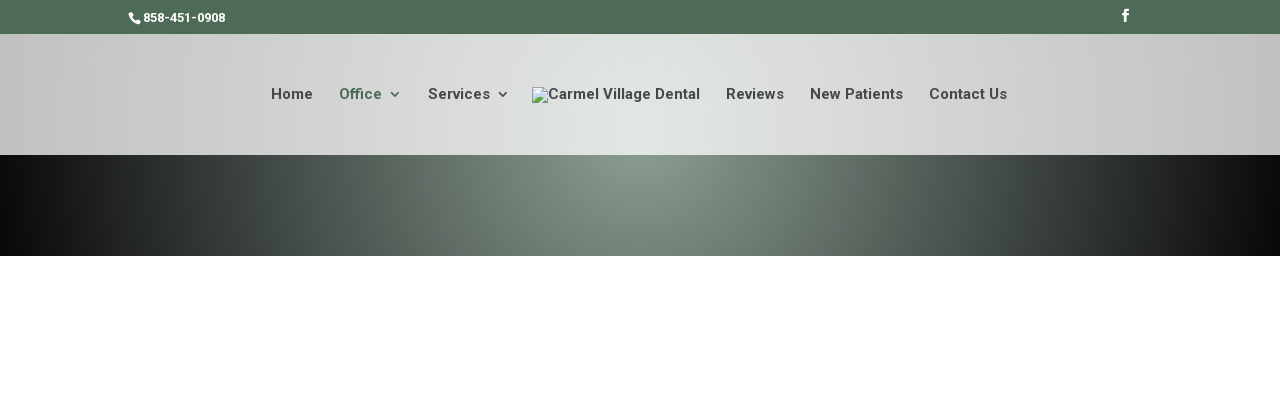

--- FILE ---
content_type: text/html; charset=utf-8
request_url: https://www.google.com/recaptcha/api2/anchor?ar=1&k=6LeGAyQgAAAAAFPjth4Qtm2_g2cbHnvnx6_8k0Uy&co=aHR0cHM6Ly93d3cuY2FybWVsdmlsbGFnZWRlbnRhbC5jb206NDQz&hl=en&v=9TiwnJFHeuIw_s0wSd3fiKfN&size=invisible&anchor-ms=20000&execute-ms=30000&cb=6w5k4ib70n4f
body_size: 48085
content:
<!DOCTYPE HTML><html dir="ltr" lang="en"><head><meta http-equiv="Content-Type" content="text/html; charset=UTF-8">
<meta http-equiv="X-UA-Compatible" content="IE=edge">
<title>reCAPTCHA</title>
<style type="text/css">
/* cyrillic-ext */
@font-face {
  font-family: 'Roboto';
  font-style: normal;
  font-weight: 400;
  font-stretch: 100%;
  src: url(//fonts.gstatic.com/s/roboto/v48/KFO7CnqEu92Fr1ME7kSn66aGLdTylUAMa3GUBHMdazTgWw.woff2) format('woff2');
  unicode-range: U+0460-052F, U+1C80-1C8A, U+20B4, U+2DE0-2DFF, U+A640-A69F, U+FE2E-FE2F;
}
/* cyrillic */
@font-face {
  font-family: 'Roboto';
  font-style: normal;
  font-weight: 400;
  font-stretch: 100%;
  src: url(//fonts.gstatic.com/s/roboto/v48/KFO7CnqEu92Fr1ME7kSn66aGLdTylUAMa3iUBHMdazTgWw.woff2) format('woff2');
  unicode-range: U+0301, U+0400-045F, U+0490-0491, U+04B0-04B1, U+2116;
}
/* greek-ext */
@font-face {
  font-family: 'Roboto';
  font-style: normal;
  font-weight: 400;
  font-stretch: 100%;
  src: url(//fonts.gstatic.com/s/roboto/v48/KFO7CnqEu92Fr1ME7kSn66aGLdTylUAMa3CUBHMdazTgWw.woff2) format('woff2');
  unicode-range: U+1F00-1FFF;
}
/* greek */
@font-face {
  font-family: 'Roboto';
  font-style: normal;
  font-weight: 400;
  font-stretch: 100%;
  src: url(//fonts.gstatic.com/s/roboto/v48/KFO7CnqEu92Fr1ME7kSn66aGLdTylUAMa3-UBHMdazTgWw.woff2) format('woff2');
  unicode-range: U+0370-0377, U+037A-037F, U+0384-038A, U+038C, U+038E-03A1, U+03A3-03FF;
}
/* math */
@font-face {
  font-family: 'Roboto';
  font-style: normal;
  font-weight: 400;
  font-stretch: 100%;
  src: url(//fonts.gstatic.com/s/roboto/v48/KFO7CnqEu92Fr1ME7kSn66aGLdTylUAMawCUBHMdazTgWw.woff2) format('woff2');
  unicode-range: U+0302-0303, U+0305, U+0307-0308, U+0310, U+0312, U+0315, U+031A, U+0326-0327, U+032C, U+032F-0330, U+0332-0333, U+0338, U+033A, U+0346, U+034D, U+0391-03A1, U+03A3-03A9, U+03B1-03C9, U+03D1, U+03D5-03D6, U+03F0-03F1, U+03F4-03F5, U+2016-2017, U+2034-2038, U+203C, U+2040, U+2043, U+2047, U+2050, U+2057, U+205F, U+2070-2071, U+2074-208E, U+2090-209C, U+20D0-20DC, U+20E1, U+20E5-20EF, U+2100-2112, U+2114-2115, U+2117-2121, U+2123-214F, U+2190, U+2192, U+2194-21AE, U+21B0-21E5, U+21F1-21F2, U+21F4-2211, U+2213-2214, U+2216-22FF, U+2308-230B, U+2310, U+2319, U+231C-2321, U+2336-237A, U+237C, U+2395, U+239B-23B7, U+23D0, U+23DC-23E1, U+2474-2475, U+25AF, U+25B3, U+25B7, U+25BD, U+25C1, U+25CA, U+25CC, U+25FB, U+266D-266F, U+27C0-27FF, U+2900-2AFF, U+2B0E-2B11, U+2B30-2B4C, U+2BFE, U+3030, U+FF5B, U+FF5D, U+1D400-1D7FF, U+1EE00-1EEFF;
}
/* symbols */
@font-face {
  font-family: 'Roboto';
  font-style: normal;
  font-weight: 400;
  font-stretch: 100%;
  src: url(//fonts.gstatic.com/s/roboto/v48/KFO7CnqEu92Fr1ME7kSn66aGLdTylUAMaxKUBHMdazTgWw.woff2) format('woff2');
  unicode-range: U+0001-000C, U+000E-001F, U+007F-009F, U+20DD-20E0, U+20E2-20E4, U+2150-218F, U+2190, U+2192, U+2194-2199, U+21AF, U+21E6-21F0, U+21F3, U+2218-2219, U+2299, U+22C4-22C6, U+2300-243F, U+2440-244A, U+2460-24FF, U+25A0-27BF, U+2800-28FF, U+2921-2922, U+2981, U+29BF, U+29EB, U+2B00-2BFF, U+4DC0-4DFF, U+FFF9-FFFB, U+10140-1018E, U+10190-1019C, U+101A0, U+101D0-101FD, U+102E0-102FB, U+10E60-10E7E, U+1D2C0-1D2D3, U+1D2E0-1D37F, U+1F000-1F0FF, U+1F100-1F1AD, U+1F1E6-1F1FF, U+1F30D-1F30F, U+1F315, U+1F31C, U+1F31E, U+1F320-1F32C, U+1F336, U+1F378, U+1F37D, U+1F382, U+1F393-1F39F, U+1F3A7-1F3A8, U+1F3AC-1F3AF, U+1F3C2, U+1F3C4-1F3C6, U+1F3CA-1F3CE, U+1F3D4-1F3E0, U+1F3ED, U+1F3F1-1F3F3, U+1F3F5-1F3F7, U+1F408, U+1F415, U+1F41F, U+1F426, U+1F43F, U+1F441-1F442, U+1F444, U+1F446-1F449, U+1F44C-1F44E, U+1F453, U+1F46A, U+1F47D, U+1F4A3, U+1F4B0, U+1F4B3, U+1F4B9, U+1F4BB, U+1F4BF, U+1F4C8-1F4CB, U+1F4D6, U+1F4DA, U+1F4DF, U+1F4E3-1F4E6, U+1F4EA-1F4ED, U+1F4F7, U+1F4F9-1F4FB, U+1F4FD-1F4FE, U+1F503, U+1F507-1F50B, U+1F50D, U+1F512-1F513, U+1F53E-1F54A, U+1F54F-1F5FA, U+1F610, U+1F650-1F67F, U+1F687, U+1F68D, U+1F691, U+1F694, U+1F698, U+1F6AD, U+1F6B2, U+1F6B9-1F6BA, U+1F6BC, U+1F6C6-1F6CF, U+1F6D3-1F6D7, U+1F6E0-1F6EA, U+1F6F0-1F6F3, U+1F6F7-1F6FC, U+1F700-1F7FF, U+1F800-1F80B, U+1F810-1F847, U+1F850-1F859, U+1F860-1F887, U+1F890-1F8AD, U+1F8B0-1F8BB, U+1F8C0-1F8C1, U+1F900-1F90B, U+1F93B, U+1F946, U+1F984, U+1F996, U+1F9E9, U+1FA00-1FA6F, U+1FA70-1FA7C, U+1FA80-1FA89, U+1FA8F-1FAC6, U+1FACE-1FADC, U+1FADF-1FAE9, U+1FAF0-1FAF8, U+1FB00-1FBFF;
}
/* vietnamese */
@font-face {
  font-family: 'Roboto';
  font-style: normal;
  font-weight: 400;
  font-stretch: 100%;
  src: url(//fonts.gstatic.com/s/roboto/v48/KFO7CnqEu92Fr1ME7kSn66aGLdTylUAMa3OUBHMdazTgWw.woff2) format('woff2');
  unicode-range: U+0102-0103, U+0110-0111, U+0128-0129, U+0168-0169, U+01A0-01A1, U+01AF-01B0, U+0300-0301, U+0303-0304, U+0308-0309, U+0323, U+0329, U+1EA0-1EF9, U+20AB;
}
/* latin-ext */
@font-face {
  font-family: 'Roboto';
  font-style: normal;
  font-weight: 400;
  font-stretch: 100%;
  src: url(//fonts.gstatic.com/s/roboto/v48/KFO7CnqEu92Fr1ME7kSn66aGLdTylUAMa3KUBHMdazTgWw.woff2) format('woff2');
  unicode-range: U+0100-02BA, U+02BD-02C5, U+02C7-02CC, U+02CE-02D7, U+02DD-02FF, U+0304, U+0308, U+0329, U+1D00-1DBF, U+1E00-1E9F, U+1EF2-1EFF, U+2020, U+20A0-20AB, U+20AD-20C0, U+2113, U+2C60-2C7F, U+A720-A7FF;
}
/* latin */
@font-face {
  font-family: 'Roboto';
  font-style: normal;
  font-weight: 400;
  font-stretch: 100%;
  src: url(//fonts.gstatic.com/s/roboto/v48/KFO7CnqEu92Fr1ME7kSn66aGLdTylUAMa3yUBHMdazQ.woff2) format('woff2');
  unicode-range: U+0000-00FF, U+0131, U+0152-0153, U+02BB-02BC, U+02C6, U+02DA, U+02DC, U+0304, U+0308, U+0329, U+2000-206F, U+20AC, U+2122, U+2191, U+2193, U+2212, U+2215, U+FEFF, U+FFFD;
}
/* cyrillic-ext */
@font-face {
  font-family: 'Roboto';
  font-style: normal;
  font-weight: 500;
  font-stretch: 100%;
  src: url(//fonts.gstatic.com/s/roboto/v48/KFO7CnqEu92Fr1ME7kSn66aGLdTylUAMa3GUBHMdazTgWw.woff2) format('woff2');
  unicode-range: U+0460-052F, U+1C80-1C8A, U+20B4, U+2DE0-2DFF, U+A640-A69F, U+FE2E-FE2F;
}
/* cyrillic */
@font-face {
  font-family: 'Roboto';
  font-style: normal;
  font-weight: 500;
  font-stretch: 100%;
  src: url(//fonts.gstatic.com/s/roboto/v48/KFO7CnqEu92Fr1ME7kSn66aGLdTylUAMa3iUBHMdazTgWw.woff2) format('woff2');
  unicode-range: U+0301, U+0400-045F, U+0490-0491, U+04B0-04B1, U+2116;
}
/* greek-ext */
@font-face {
  font-family: 'Roboto';
  font-style: normal;
  font-weight: 500;
  font-stretch: 100%;
  src: url(//fonts.gstatic.com/s/roboto/v48/KFO7CnqEu92Fr1ME7kSn66aGLdTylUAMa3CUBHMdazTgWw.woff2) format('woff2');
  unicode-range: U+1F00-1FFF;
}
/* greek */
@font-face {
  font-family: 'Roboto';
  font-style: normal;
  font-weight: 500;
  font-stretch: 100%;
  src: url(//fonts.gstatic.com/s/roboto/v48/KFO7CnqEu92Fr1ME7kSn66aGLdTylUAMa3-UBHMdazTgWw.woff2) format('woff2');
  unicode-range: U+0370-0377, U+037A-037F, U+0384-038A, U+038C, U+038E-03A1, U+03A3-03FF;
}
/* math */
@font-face {
  font-family: 'Roboto';
  font-style: normal;
  font-weight: 500;
  font-stretch: 100%;
  src: url(//fonts.gstatic.com/s/roboto/v48/KFO7CnqEu92Fr1ME7kSn66aGLdTylUAMawCUBHMdazTgWw.woff2) format('woff2');
  unicode-range: U+0302-0303, U+0305, U+0307-0308, U+0310, U+0312, U+0315, U+031A, U+0326-0327, U+032C, U+032F-0330, U+0332-0333, U+0338, U+033A, U+0346, U+034D, U+0391-03A1, U+03A3-03A9, U+03B1-03C9, U+03D1, U+03D5-03D6, U+03F0-03F1, U+03F4-03F5, U+2016-2017, U+2034-2038, U+203C, U+2040, U+2043, U+2047, U+2050, U+2057, U+205F, U+2070-2071, U+2074-208E, U+2090-209C, U+20D0-20DC, U+20E1, U+20E5-20EF, U+2100-2112, U+2114-2115, U+2117-2121, U+2123-214F, U+2190, U+2192, U+2194-21AE, U+21B0-21E5, U+21F1-21F2, U+21F4-2211, U+2213-2214, U+2216-22FF, U+2308-230B, U+2310, U+2319, U+231C-2321, U+2336-237A, U+237C, U+2395, U+239B-23B7, U+23D0, U+23DC-23E1, U+2474-2475, U+25AF, U+25B3, U+25B7, U+25BD, U+25C1, U+25CA, U+25CC, U+25FB, U+266D-266F, U+27C0-27FF, U+2900-2AFF, U+2B0E-2B11, U+2B30-2B4C, U+2BFE, U+3030, U+FF5B, U+FF5D, U+1D400-1D7FF, U+1EE00-1EEFF;
}
/* symbols */
@font-face {
  font-family: 'Roboto';
  font-style: normal;
  font-weight: 500;
  font-stretch: 100%;
  src: url(//fonts.gstatic.com/s/roboto/v48/KFO7CnqEu92Fr1ME7kSn66aGLdTylUAMaxKUBHMdazTgWw.woff2) format('woff2');
  unicode-range: U+0001-000C, U+000E-001F, U+007F-009F, U+20DD-20E0, U+20E2-20E4, U+2150-218F, U+2190, U+2192, U+2194-2199, U+21AF, U+21E6-21F0, U+21F3, U+2218-2219, U+2299, U+22C4-22C6, U+2300-243F, U+2440-244A, U+2460-24FF, U+25A0-27BF, U+2800-28FF, U+2921-2922, U+2981, U+29BF, U+29EB, U+2B00-2BFF, U+4DC0-4DFF, U+FFF9-FFFB, U+10140-1018E, U+10190-1019C, U+101A0, U+101D0-101FD, U+102E0-102FB, U+10E60-10E7E, U+1D2C0-1D2D3, U+1D2E0-1D37F, U+1F000-1F0FF, U+1F100-1F1AD, U+1F1E6-1F1FF, U+1F30D-1F30F, U+1F315, U+1F31C, U+1F31E, U+1F320-1F32C, U+1F336, U+1F378, U+1F37D, U+1F382, U+1F393-1F39F, U+1F3A7-1F3A8, U+1F3AC-1F3AF, U+1F3C2, U+1F3C4-1F3C6, U+1F3CA-1F3CE, U+1F3D4-1F3E0, U+1F3ED, U+1F3F1-1F3F3, U+1F3F5-1F3F7, U+1F408, U+1F415, U+1F41F, U+1F426, U+1F43F, U+1F441-1F442, U+1F444, U+1F446-1F449, U+1F44C-1F44E, U+1F453, U+1F46A, U+1F47D, U+1F4A3, U+1F4B0, U+1F4B3, U+1F4B9, U+1F4BB, U+1F4BF, U+1F4C8-1F4CB, U+1F4D6, U+1F4DA, U+1F4DF, U+1F4E3-1F4E6, U+1F4EA-1F4ED, U+1F4F7, U+1F4F9-1F4FB, U+1F4FD-1F4FE, U+1F503, U+1F507-1F50B, U+1F50D, U+1F512-1F513, U+1F53E-1F54A, U+1F54F-1F5FA, U+1F610, U+1F650-1F67F, U+1F687, U+1F68D, U+1F691, U+1F694, U+1F698, U+1F6AD, U+1F6B2, U+1F6B9-1F6BA, U+1F6BC, U+1F6C6-1F6CF, U+1F6D3-1F6D7, U+1F6E0-1F6EA, U+1F6F0-1F6F3, U+1F6F7-1F6FC, U+1F700-1F7FF, U+1F800-1F80B, U+1F810-1F847, U+1F850-1F859, U+1F860-1F887, U+1F890-1F8AD, U+1F8B0-1F8BB, U+1F8C0-1F8C1, U+1F900-1F90B, U+1F93B, U+1F946, U+1F984, U+1F996, U+1F9E9, U+1FA00-1FA6F, U+1FA70-1FA7C, U+1FA80-1FA89, U+1FA8F-1FAC6, U+1FACE-1FADC, U+1FADF-1FAE9, U+1FAF0-1FAF8, U+1FB00-1FBFF;
}
/* vietnamese */
@font-face {
  font-family: 'Roboto';
  font-style: normal;
  font-weight: 500;
  font-stretch: 100%;
  src: url(//fonts.gstatic.com/s/roboto/v48/KFO7CnqEu92Fr1ME7kSn66aGLdTylUAMa3OUBHMdazTgWw.woff2) format('woff2');
  unicode-range: U+0102-0103, U+0110-0111, U+0128-0129, U+0168-0169, U+01A0-01A1, U+01AF-01B0, U+0300-0301, U+0303-0304, U+0308-0309, U+0323, U+0329, U+1EA0-1EF9, U+20AB;
}
/* latin-ext */
@font-face {
  font-family: 'Roboto';
  font-style: normal;
  font-weight: 500;
  font-stretch: 100%;
  src: url(//fonts.gstatic.com/s/roboto/v48/KFO7CnqEu92Fr1ME7kSn66aGLdTylUAMa3KUBHMdazTgWw.woff2) format('woff2');
  unicode-range: U+0100-02BA, U+02BD-02C5, U+02C7-02CC, U+02CE-02D7, U+02DD-02FF, U+0304, U+0308, U+0329, U+1D00-1DBF, U+1E00-1E9F, U+1EF2-1EFF, U+2020, U+20A0-20AB, U+20AD-20C0, U+2113, U+2C60-2C7F, U+A720-A7FF;
}
/* latin */
@font-face {
  font-family: 'Roboto';
  font-style: normal;
  font-weight: 500;
  font-stretch: 100%;
  src: url(//fonts.gstatic.com/s/roboto/v48/KFO7CnqEu92Fr1ME7kSn66aGLdTylUAMa3yUBHMdazQ.woff2) format('woff2');
  unicode-range: U+0000-00FF, U+0131, U+0152-0153, U+02BB-02BC, U+02C6, U+02DA, U+02DC, U+0304, U+0308, U+0329, U+2000-206F, U+20AC, U+2122, U+2191, U+2193, U+2212, U+2215, U+FEFF, U+FFFD;
}
/* cyrillic-ext */
@font-face {
  font-family: 'Roboto';
  font-style: normal;
  font-weight: 900;
  font-stretch: 100%;
  src: url(//fonts.gstatic.com/s/roboto/v48/KFO7CnqEu92Fr1ME7kSn66aGLdTylUAMa3GUBHMdazTgWw.woff2) format('woff2');
  unicode-range: U+0460-052F, U+1C80-1C8A, U+20B4, U+2DE0-2DFF, U+A640-A69F, U+FE2E-FE2F;
}
/* cyrillic */
@font-face {
  font-family: 'Roboto';
  font-style: normal;
  font-weight: 900;
  font-stretch: 100%;
  src: url(//fonts.gstatic.com/s/roboto/v48/KFO7CnqEu92Fr1ME7kSn66aGLdTylUAMa3iUBHMdazTgWw.woff2) format('woff2');
  unicode-range: U+0301, U+0400-045F, U+0490-0491, U+04B0-04B1, U+2116;
}
/* greek-ext */
@font-face {
  font-family: 'Roboto';
  font-style: normal;
  font-weight: 900;
  font-stretch: 100%;
  src: url(//fonts.gstatic.com/s/roboto/v48/KFO7CnqEu92Fr1ME7kSn66aGLdTylUAMa3CUBHMdazTgWw.woff2) format('woff2');
  unicode-range: U+1F00-1FFF;
}
/* greek */
@font-face {
  font-family: 'Roboto';
  font-style: normal;
  font-weight: 900;
  font-stretch: 100%;
  src: url(//fonts.gstatic.com/s/roboto/v48/KFO7CnqEu92Fr1ME7kSn66aGLdTylUAMa3-UBHMdazTgWw.woff2) format('woff2');
  unicode-range: U+0370-0377, U+037A-037F, U+0384-038A, U+038C, U+038E-03A1, U+03A3-03FF;
}
/* math */
@font-face {
  font-family: 'Roboto';
  font-style: normal;
  font-weight: 900;
  font-stretch: 100%;
  src: url(//fonts.gstatic.com/s/roboto/v48/KFO7CnqEu92Fr1ME7kSn66aGLdTylUAMawCUBHMdazTgWw.woff2) format('woff2');
  unicode-range: U+0302-0303, U+0305, U+0307-0308, U+0310, U+0312, U+0315, U+031A, U+0326-0327, U+032C, U+032F-0330, U+0332-0333, U+0338, U+033A, U+0346, U+034D, U+0391-03A1, U+03A3-03A9, U+03B1-03C9, U+03D1, U+03D5-03D6, U+03F0-03F1, U+03F4-03F5, U+2016-2017, U+2034-2038, U+203C, U+2040, U+2043, U+2047, U+2050, U+2057, U+205F, U+2070-2071, U+2074-208E, U+2090-209C, U+20D0-20DC, U+20E1, U+20E5-20EF, U+2100-2112, U+2114-2115, U+2117-2121, U+2123-214F, U+2190, U+2192, U+2194-21AE, U+21B0-21E5, U+21F1-21F2, U+21F4-2211, U+2213-2214, U+2216-22FF, U+2308-230B, U+2310, U+2319, U+231C-2321, U+2336-237A, U+237C, U+2395, U+239B-23B7, U+23D0, U+23DC-23E1, U+2474-2475, U+25AF, U+25B3, U+25B7, U+25BD, U+25C1, U+25CA, U+25CC, U+25FB, U+266D-266F, U+27C0-27FF, U+2900-2AFF, U+2B0E-2B11, U+2B30-2B4C, U+2BFE, U+3030, U+FF5B, U+FF5D, U+1D400-1D7FF, U+1EE00-1EEFF;
}
/* symbols */
@font-face {
  font-family: 'Roboto';
  font-style: normal;
  font-weight: 900;
  font-stretch: 100%;
  src: url(//fonts.gstatic.com/s/roboto/v48/KFO7CnqEu92Fr1ME7kSn66aGLdTylUAMaxKUBHMdazTgWw.woff2) format('woff2');
  unicode-range: U+0001-000C, U+000E-001F, U+007F-009F, U+20DD-20E0, U+20E2-20E4, U+2150-218F, U+2190, U+2192, U+2194-2199, U+21AF, U+21E6-21F0, U+21F3, U+2218-2219, U+2299, U+22C4-22C6, U+2300-243F, U+2440-244A, U+2460-24FF, U+25A0-27BF, U+2800-28FF, U+2921-2922, U+2981, U+29BF, U+29EB, U+2B00-2BFF, U+4DC0-4DFF, U+FFF9-FFFB, U+10140-1018E, U+10190-1019C, U+101A0, U+101D0-101FD, U+102E0-102FB, U+10E60-10E7E, U+1D2C0-1D2D3, U+1D2E0-1D37F, U+1F000-1F0FF, U+1F100-1F1AD, U+1F1E6-1F1FF, U+1F30D-1F30F, U+1F315, U+1F31C, U+1F31E, U+1F320-1F32C, U+1F336, U+1F378, U+1F37D, U+1F382, U+1F393-1F39F, U+1F3A7-1F3A8, U+1F3AC-1F3AF, U+1F3C2, U+1F3C4-1F3C6, U+1F3CA-1F3CE, U+1F3D4-1F3E0, U+1F3ED, U+1F3F1-1F3F3, U+1F3F5-1F3F7, U+1F408, U+1F415, U+1F41F, U+1F426, U+1F43F, U+1F441-1F442, U+1F444, U+1F446-1F449, U+1F44C-1F44E, U+1F453, U+1F46A, U+1F47D, U+1F4A3, U+1F4B0, U+1F4B3, U+1F4B9, U+1F4BB, U+1F4BF, U+1F4C8-1F4CB, U+1F4D6, U+1F4DA, U+1F4DF, U+1F4E3-1F4E6, U+1F4EA-1F4ED, U+1F4F7, U+1F4F9-1F4FB, U+1F4FD-1F4FE, U+1F503, U+1F507-1F50B, U+1F50D, U+1F512-1F513, U+1F53E-1F54A, U+1F54F-1F5FA, U+1F610, U+1F650-1F67F, U+1F687, U+1F68D, U+1F691, U+1F694, U+1F698, U+1F6AD, U+1F6B2, U+1F6B9-1F6BA, U+1F6BC, U+1F6C6-1F6CF, U+1F6D3-1F6D7, U+1F6E0-1F6EA, U+1F6F0-1F6F3, U+1F6F7-1F6FC, U+1F700-1F7FF, U+1F800-1F80B, U+1F810-1F847, U+1F850-1F859, U+1F860-1F887, U+1F890-1F8AD, U+1F8B0-1F8BB, U+1F8C0-1F8C1, U+1F900-1F90B, U+1F93B, U+1F946, U+1F984, U+1F996, U+1F9E9, U+1FA00-1FA6F, U+1FA70-1FA7C, U+1FA80-1FA89, U+1FA8F-1FAC6, U+1FACE-1FADC, U+1FADF-1FAE9, U+1FAF0-1FAF8, U+1FB00-1FBFF;
}
/* vietnamese */
@font-face {
  font-family: 'Roboto';
  font-style: normal;
  font-weight: 900;
  font-stretch: 100%;
  src: url(//fonts.gstatic.com/s/roboto/v48/KFO7CnqEu92Fr1ME7kSn66aGLdTylUAMa3OUBHMdazTgWw.woff2) format('woff2');
  unicode-range: U+0102-0103, U+0110-0111, U+0128-0129, U+0168-0169, U+01A0-01A1, U+01AF-01B0, U+0300-0301, U+0303-0304, U+0308-0309, U+0323, U+0329, U+1EA0-1EF9, U+20AB;
}
/* latin-ext */
@font-face {
  font-family: 'Roboto';
  font-style: normal;
  font-weight: 900;
  font-stretch: 100%;
  src: url(//fonts.gstatic.com/s/roboto/v48/KFO7CnqEu92Fr1ME7kSn66aGLdTylUAMa3KUBHMdazTgWw.woff2) format('woff2');
  unicode-range: U+0100-02BA, U+02BD-02C5, U+02C7-02CC, U+02CE-02D7, U+02DD-02FF, U+0304, U+0308, U+0329, U+1D00-1DBF, U+1E00-1E9F, U+1EF2-1EFF, U+2020, U+20A0-20AB, U+20AD-20C0, U+2113, U+2C60-2C7F, U+A720-A7FF;
}
/* latin */
@font-face {
  font-family: 'Roboto';
  font-style: normal;
  font-weight: 900;
  font-stretch: 100%;
  src: url(//fonts.gstatic.com/s/roboto/v48/KFO7CnqEu92Fr1ME7kSn66aGLdTylUAMa3yUBHMdazQ.woff2) format('woff2');
  unicode-range: U+0000-00FF, U+0131, U+0152-0153, U+02BB-02BC, U+02C6, U+02DA, U+02DC, U+0304, U+0308, U+0329, U+2000-206F, U+20AC, U+2122, U+2191, U+2193, U+2212, U+2215, U+FEFF, U+FFFD;
}

</style>
<link rel="stylesheet" type="text/css" href="https://www.gstatic.com/recaptcha/releases/9TiwnJFHeuIw_s0wSd3fiKfN/styles__ltr.css">
<script nonce="zGnjkJexIaUNBLdqC239xg" type="text/javascript">window['__recaptcha_api'] = 'https://www.google.com/recaptcha/api2/';</script>
<script type="text/javascript" src="https://www.gstatic.com/recaptcha/releases/9TiwnJFHeuIw_s0wSd3fiKfN/recaptcha__en.js" nonce="zGnjkJexIaUNBLdqC239xg">
      
    </script></head>
<body><div id="rc-anchor-alert" class="rc-anchor-alert"></div>
<input type="hidden" id="recaptcha-token" value="[base64]">
<script type="text/javascript" nonce="zGnjkJexIaUNBLdqC239xg">
      recaptcha.anchor.Main.init("[\x22ainput\x22,[\x22bgdata\x22,\x22\x22,\[base64]/[base64]/[base64]/[base64]/[base64]/[base64]/[base64]/[base64]/[base64]/[base64]\\u003d\x22,\[base64]\\u003d\x22,\x22K8ONZiwwWwXDk8KMwpPCgn/CsMOtw4ZREcKAPMKswrEHw63DisKMRsKXw6sqw6cGw5hlSGTDrgdEwo4Aw7Ybwq/DusOeL8O8wpHDqiQ9w6AEQsOiTHHCoQ1Gw6oZOEtOw4XCtFN2dMK5ZsOfR8K3AcK0UF7Cpi/DgsOeE8K5JBXCoX3Dm8KpG8Oyw4NKUcKOecKNw5fCncOuwo4fbsOOwrnDrRDCtsO7wqnDmsOCJEQQIxzDm33DsTYDAcKwBgPDiMKFw68fDD0dwpfCmcKEZTrCslZDw6XCsDhYesKOX8OYw4BqwphJQDUuwpfCrhLChMKFCFEKYBU9Gn/CpMOEbybDlQ/Ch1syZMOKw4vCi8KkBgRqwr8rwr/CpQgvYU7Cuy0Fwo9zwol5eEQVKcO+wpDCp8KJwpNZw7rDtcKCCwnCocOtwrBWwoTCn0rCl8OfFiTCjcKvw7Nrw7gCwprClcKKwp8Vw6fCoF3DqMOXwplxODjCpMKFb0jDuEA/YXnCqMO6EMKsWsOtw697GsKWw7tMW2ddHzLCoSYoABhrw5dCXHcrTDQkEHo1w6IIw68BwqYgwqrCsAUIw5Ytw4tZX8OBw68HEsKXD8OCw455w6BBe1p2wrZwAMK5w4R6w7XDp19+w61gRsKocjtHwoDCvsO6acOFwqwvFBoLJsK9LV/DmSVjwrrDosOsKXjCvDDCp8ObDMKkSMKpc8O4wpjCjWA5wrsQwoHDoG7CksOEO8O2wpzDvcOPw4IGwqdcw5ozDSfCosK6MMK6D8ODen7DnVfDhsK7w5HDv2I7wolRw6bDjcO+wqZIwpXCpMKMYcK7QcKvAMK/UH3DpHdnwobDiU9RWSfCgcO2VmpNIMOPFcKsw7FhfGXDjcKiFcOJbDnDtWHCl8Kdw6HCkHhxwoUIwoFQw5PDnDPCpMKTJw4qwo4awrzDm8KTwqjCkcOowpJgwrDDgsK4w6fDk8Kmwr3DtgHCh09eOzgEwoHDg8OLw442UFQqTAbDjBggJcK/[base64]/CncK9w7rCvQTDnwwZKsOGd8OlZMOqw73Cv8OnTRnDhH1LNQjDvcOyP8OJIX4LUcOxBVjDrMOOG8KwwofCvMOyO8Klw6zDuWrDrwLCqEvCnMODw5fDmMKELXccM2VSFy/CsMOew7XCpMKawrjDu8OtesKpGQ98HX0Rwqg5d8O0LAPDo8K6wq01w4/Ckl4BwoHCmsKLwonChC3Du8O7w6PDjcOjwqJAwoZNb8KqwrjDrcKWAsOJN8OywpjCksOYBnjCjgrDmn/[base64]/DqcOswpbDj0spw54HwrgkV8KDJsOJSDIWFMO+w5PCtRBHQGLDi8OBWQ1XecK3VBkZwpt4ZgfDq8KDIcKUcx/Djk7CuGsbHcO4wrtYB1QpH33DlMOfMUnCj8OIwrpXDMKgwo/DncKMR8OvQMK5wrLClsKwwrzDpRBHw5XCmsKRdMK8VsKFfMO/FGLCoV3DmsO6IcOnJBQowqxGwrDCgWbDsHchA8KwUljCgl1fwpIEO3DDkQ/[base64]/DgsKAWU4VesOVDCBXwpjCp8OywqbDmcKmWsOKOBpGeSUodFVbVsOBfcK6wobCksK4wqUIw5rDqMOow5pjeMOxb8OIdsO2w7UhwpHCjsOUw6HDjMOqwoVePXfChgvCncOfZyTCssKjw6/CkD7DoRbDgMKswrl/[base64]/[base64]/ChjfDs2Yfw6PDtThXw67CncKsVENzwrXChMKMw78VwrQ+wr51DcOxwqrChnHDnUXCmCJww7rDoj3DrMKvwrJJwrwTQ8OhwoDCisO1w4Z0w4sjwoXDmC/[base64]/b1fDh0PCqgXCksKNwpvDusK1HibDk8OsCy5BwrV4DDtuw4IJTTvCkh/[base64]/DpcOICmvDq8O3csOPNx47w6fDvMOcWjDCpsOtUELDll4DwrZjwp9HwpovwqsrwpsFZGnDvXPDg8O8DykwHA/CvcKqwpkSLhnCkcO/dh/ClTjDm8K2D8KZP8OuKMOdw7JGwovDhX/CtD7DnTQDw4zCh8KUUyZsw718RsOXU8Oqw5JgGsOgF1pUZk9uwpEIMzjCg27CkMODbUHDi8OewpvDoMKmKj4uwojCtMOaw4/CmVfCuUEgTDJzDMKBK8OTE8OtWcKiwroCw7/Cs8OjL8OgWRDDky9dwok2SsKUwr/DssKJwpcTwpxcQHfCtmbCmRLDonHCvTBPwp0sIjgsKHxnw483W8KgwpXDjGHCscOoKELDqS3Cqy/[base64]/CTcZwqDCscOKwozCkcO8MxcWwqgjc8KIYRfCqDfCu8KSwrM8KWgnw5FYwqlSNcOmbsK+w747JVBLbm3CqMOtT8OWZMKKPMO4w7cEw7wjwr7CuMKZw60qGWDCvsKrw7Eyfl/CocKRwrPCj8Ofw604wr1jSw7DhhXCghPCsMOzw4DCryQBUMKawoLDsnl6NiTCnyB3w71mE8KcR15Mc3jDhEB4w6VQwr/DqDTDm39Mwqx4KE/CkHjClMOPwpZUNmfCk8Kiw7bChsOxw59me8O0eGzDj8OMI106w4MKDilgVsKdCsOVCzrDkgpoBWvCpC1iw7d6A0PDicO7J8OYwrDDnGjCisOLw6/CvcKyPS01wrzCl8KXwqR+wqdXB8KQNsOMbMOlw5VJwqrDpS3ClMOsAx/[base64]/[base64]/CjlLDo8KWwoXDq8Oiw5nCgsOgC8K4EsOzQVcSwoIEw7B0K3HDkQ7DnG/CvMK7w5UFecO2f0s8wrQxJ8OnHyYEw6vCm8KuwrfChsKOw79JWcOtw6DDj1vDiMORbsK3ARXCvsO+SRbCkcKRw6liwpvDiMOfwrAPaSDCsMKFQGEbw5DCjxdjw6rDkVp5V39gw61ywrZGQMO4BWvCqWLDnMK9wrXCtx5Hw5TCmsKQw6DCmsO3c8K7dU/Cm8OQwrTCtsOawohWwrPDnj4kUhJrw77DnsOhAAsyS8KvwqVEK0/[base64]/CtcKjwoPCpsO9wrdSZ3w7MgArbHUpOMOGw4vCqQnDjUkcwrV5w4bDtcKaw5I/w7fCkcKhdgQbw6kDTcKSXgTDksK/BsK5SR9OwrLDvSfDssKsa0A7W8OqwoTDlD0swrrDtMOhw699w4rClQB3SMKtZMOHQ0TDq8KvWHpQwqUWWMOVGETCvlUowrMbwoBnwpd+al/CrBjCjn/Dtz/[base64]/[base64]/wr0oIMOpTVJBNsO/HcOHDBoFw7kHwqPCucOWwrw4wrLCjh7Ctl1yUEvCkg7DnsK8w44mwoTDkTDCswkywoHCmcKEw6nDsy4lwovCoFrCgMKnXMKEw5zDr8K9wpnDpmI1wpxZwr3CtMOUNMKewrzCjR42JxF9TsOowoJoQSQqwqMGTMK3w4jDo8OXCTjCjsOKWMKIAMKpFU8GwrbChcKIKF/[base64]/IMO6I8K9NSDCkcK5TsKaw5Rtw6HClR9zwrYeCl7DkQljw7Q3MFxtQEfCm8KdwovDi8O8ViR3wozCiH5ib8ONJ05/w6Nyw5bCl27Cqh/DtFrDuMKqwowKw4gMwp3CgsO9V8OOZQrCpsKqwo4hw4Ngw5V+w4luw7oiwrhuw7p4dldWw4MoQUVIUxfCgWguw5HDm8Kkwr/CrMKwT8OxPsOSw6FQwqBBemzDjRZMPGgjwpjDuy8nw6LCisKqw7I8BCpbwqHDqsKOcn7DmMKWA8KPcT/Dgl9LFRrDs8KoSRpIP8K1DDzDhcKTBsK1dzbDtDE0w5TDosOlHMO+wp/DhBXCucKHSE/CiGhZw7ldwop9wpxUXcOhBVAnfCARw6kMM2vDlMKeXsOqwqjDksKqwrlFGy/DtV3DoEZdZwrDq8OiB8Kiwq8BCsKxLsKuXsK4woIBdTcIXjHCpsKzw4w2wpfCscKTwowvwoxgw4xJQcOsw5E4BsKOw4I/WjLDvy8TJSrCsAbClRQbwqzCtSrDsMOJw7HCpjpNVcKAVzBKK8OQBsO9w43DlsKAw65qw4bDqcOtaBzCgW9/wo7ClCxbQMOlw4BUwofCpDjCpldGNh8Dw6fDicOsw7JEwpgiw5/DrMKmOhvCscOhwoBnw44yHsOQNxfDrMO6wrjCicOjwq7DvkFWw7vDgjg9wr4WVQ/CocOvMj1kXi4UEMOqc8KtMkR7P8Kww4TDn0JswqkAPEzDj2Z6w4vCtDzDucKXLzxnw5bDhFtSw6TDuVhdbyPDtS3CghvCvcOGwqfDjcOmK37DjRjDq8OIGDN0w6XCmjV2wqw6DMKaMcO1YjRZwplfXsK/Dy4/w6k/wo/DrcOzAcOqXznCugbCtULDty7DvcKXw6zCpcO5wrJ9P8O7LCpRSGsRWCXCl0LCiw3CkkLDmVQZAMKyWsOPwrvDmkfDoH/DqsKHbzbDs8KBCMOtwq/[base64]/DmDRuW2obKA7DnEzChMKsewVywrPDs8KoHQksN8KeAUomwqJGw7tSA8Okw7bCnz4rwqZxEQ3CsjXClcOVwo0oD8OAVcOawrshaBLDnMK3wpvDm8K9w4vCl8KSQxfCn8KCQsKrw4VeVndeASTCksKRw6bDpsKCwp7DqRteAlt5cw/CkcK/VcOyWMKEw63Dj8KcwoEfasOQRcKCw5PCgMOpwoPCgAIxbsKNGR0BY8OswrEdOMOASsKHwoLCu8K+d2BEEE7CvcO2f8KDS2wZWCXDksOOKTxnZUVLwphkw4sWHsOtwoREw5bDrCd/NzjCusK8w6gcwrUfLzQaw5bCssKIFsKzdgrCuMOew4/CjMKsw6vDpMK5wqbCun/DgMKxwpo/woTCp8KiFVDCjitPWsO+wprDlMO7woFfw6VdacOzw5x/McO6AMOGwpzDuxMhwrvDgsO6esKmwpxNJVMWwppBw5zCgcOWwqfCkDjCusO0bjHDnsOCwozDvFg/w5lPwotAf8K5w74KwpXCjwQpQQVdwq3DrF7CoUYmwo8lwqHDr8KYDcKEwqMSw5s2c8Ozw4Nawr80w6LDilHCi8Krw49ZFy18w4pzGRzDg3/ClU5YKwVRw7JQFWV1wpYfDsO2a8K1woXDn0XDkMKYwq7Ds8KawqJ4WjHCikNnw60qZsOcwpjDo3NsW2jCrMKQBsOEIyIUw4bCg3HCokJAwrxnw5/CmsOBTzB5PVtIbcOBfMKaa8OCwp7CicOgw4kowr0FDkHDhMOlDBA0woTDr8KwYCIAVcKeIS/[base64]/CtMKSED7CmMOkGl/CtVMnb8KORMOawrzCl8KMwofDqFjDt8KDwp9zW8OkwoVew6fClXfCnwXDgcOVOS3CuCLCoMOpLQjDjMOUw67DoGtpP8KyUDXDjsOIZcOJY8KUw7tOwoN8wo3CkcKnw4DCr8KtwpsuwrLCscOww7XDi2LDuUVKMiFASxNYw5Z0EcO6wq1ewr/[base64]/CqcOpwqlJwpfDukzDhsKrM8Ojwrlkw6vCpSbCuR5lcRDCnsKCw6FPSR/Cv0nDjcK7WGbDsjg0PivDlBrDm8KSw5p9GW4ZKMOawprCpU13w7HCqMO5w5xHwrtmw4RXwrA8BMOawr3ClMODwrAZTzN8c8KyXU7CtsKSEMKYw4I2w4stw6NpRlUvwoXCrsOQw7fDqFQywodnwrx/w4EMw4jCtQTCiA3DrsOMbiPCjMOCUE/CqsOsH2/[base64]/Dn8K9QsKhKBrCjDdrwqkKcUPCrCc1YMO4wpHDkkHCqFFYYMOVcVVCwqfDnD8Kw50kEcKBwqbCg8K3P8OVw43DhFrDoVgDw5QvwrfCl8OXwo07QcKxw6zDiMOUw5U+GcO2ZMO1FwLCmxHDtsKYwqF3YMO8CMKdwrcCEMKAw6/CqlgLw6HDlgLDggsCEntUwpV0b8K/w7HDuV/DmcK/wrjCjAgbJMOfaMKVLVrCqxTClRg7JCTChVFmE8OpDA7DvMOdwpJWNWDCgH3DqnLClMOpPMK/[base64]/CnifDvR3ClwnCgCs3EMOIDVl4w6ApwrnDi8KIw6TDusKhVxBdw4vDvgt6wowqTjoFTQLCsQ7CjGHCsMOMwowzw5jDhcOuw7tBEx8/V8Omw4LDiAXDqjbCh8OCZMKkwovCiCfCi8K7AMOUw4QuEkE9ccOmwrZiCRXCqsOpU8Kywp/DpkgpAQLChBl2wrpcw4LCsFXCuTlEwr/DlcKfwpU8w6vDozIRP8O7bFovwph6FMK+VQ3CpcKlRCHDgFsDwrdlY8KnIcOPw4JMcsKcdgfDgEh1wqcOwr5WWDVUd8K5acKYwplkUsK/[base64]/DmsOyXcK5RSHDicKTw7/ChMKHwrkkbsKjw5fDrVYqHMKGwrwAa2tuacOuwrl0OSg1wpkawpRCwpPDgsKWwpZLw6tjwo3CkjxhDcKew4HCkMOWw7nClVrDgsKKJxN6w7s/EsObw6RVCH3CqWHCgworwpfDtwHDvXLDlMOdccO8wrUCwqrDkkfDo3jDg8KxeSbDjMOyAMK9woXClC5dfWnDvcKKWXbCsik8w6bDocKGXGPDncOnwrQQwrEnN8K6K8KKQHTChS/CmTsSw4MEY2zCgMKIw6LChcKpw5zCj8Oaw50JwqB6wo7ClMKewrPCp8KgwrQGw5XDihXCrGRYw4zDsMKhw5zDqMOzwqbDvsK/[base64]/CvMOHw4TDkMO8wrnCojguKsOkw6Qiw5fDhMKcFGY4wojDskgpRcK3w6fCucOZeMOJwq8uM8KJAsK0SFRcw5ZZBcOzw5/DqCjCpcOWciEob3gxw7LCgjZ1w7zDtzZ6dsKWwpQjb8Olw4XDrFfDucOTwonDpVBBCnLDqMKaG1PDkWR7LyLDmMOowqLCnMOOwr3DuxvCpMK2ECnCosK9wpw1w5HDmGs0w4MqNMO9XcKmwr/[base64]/TMOKIcOyw5bCgm3Dn8KwLGHCp8KkDcOTwqXDj8OdWgnCtyvDu3HDtcO6WcOoQsKBW8Kuwqt6CcKtwo/CkMOrUSnCuXMSwrHClgw6wq5Uwo7Dk8OBw5UDF8OEwqfDm2TDkGjDu8K2DE4gccKzwpjCqMKTF3cUw5TDlsK5w4Z+dcOIwrTDnxJiwq/DqSsHw6rDnDQkw65PFcKWw68swphkfsOZSV7CpRNjccK1woTCr8O+wqvCscK0wrQ9ShvCvMKMwrHCsyQXYcOcw5s9fcKYw6EWVsKdw77ChxFIw74yw5fDjH1vScOkwovDrcOAHcKfwr/[base64]/[base64]/CjCbCjsKWEDhFGFl4wrYSwqtJSsKBw5t/ZkfChcKkwo3CjsKxYcO9S8Kew7LCicKcwr7DlBfCtcO8w5XDiMKSJmY7wrLClsKuwpHDsjA7w5XDu8OKw4/CqzgOw6UXD8KoTifDuMK5w5g7RsOlIlPDqXF9e1l5ecK6woRDNi/[base64]/Cgk/DrsO9wrrDo8KoBMOSw5fChMKMV0XCsjrDjCPDt8KpwqRiwp7CjCEuw5IMw6lCPsOfwovChCrCpMKuB8KHaSVyAsOJHS7CnMOAMCBnM8KUNcK6w40ZwpLCkAtBH8OYwrIydybDrcKRw7fDmcK4wqJtw6/[base64]/cBlJwqvDgsOWWyZHCiXCv8OKw5w8w6ISU1QHw5LCusKBwozDmXjDgcK0wpIpLsKATXhkKzh7w5TDrk7CgsOhf8OXwogQw69gw4JubVXCi292O01+fVLCui/DmsO+wr4iw4DCpsOtQ8KUw7oBw5LDiXvDhQTDggpdXmxEDcOlO0ZiwrHCrXxXKMKOw4MhXgLDnWdNw64ww7FwMQrDtSBow7bDmMKewpBVQMKOwpEKK2DDvAR/fnxQw7rDscKLbFpvw5rDrsKEw4bCvcK8VsOWw4fChMKTwo5mw6DCosKtw58ww5zDqMONw4fDsDR/[base64]/CtGMew4AKw6Qnw65SwrzCiWXChDMBw7bDnwXCgsODcxEuw4tqw6YbwptWHMKqw6wSEcKuw7fCi8KXR8KoVQpbw4jCusKKOTpQIm7CgcOuwojCqB7DpyTCq8K2Hj7DscOnw5bCpFECc8Opw7MoQShOW8OHwoDClhrDl3hKwpN7dcOffCAVw7jDj8O/ayYbQ1DCtcK2D3PDlgnChsKgQMOid10hwo50UMKtwoHClws9OMOeMcOyKVbCmcKgwox7wpbCnVzDqMKnw7VEZCBEw6jDrMK5wo9Xw7lRI8O/TTNMwqrDocKQYVjDtDDDpAZjQ8KQw7pwM8K/R2x8wo7DmSZ7F8KtT8O2w6TDn8OuO8Otwo7DuhfDv8O1EGwYayE6UzDDmhnDqMK8MsK+KMOSZkTDn2MEbCd/OsKBw64Qw5zDmBADIHBnGcO/wptGZ0VHTRROw7x6wq0NBlRXUcKow6h1woUdWXdIUksaDhjCr8KRF1oQwonCgsKEBcKlLHDDrwbCkRQwDSTDn8KAGMKxC8OZw7LDtVrDmiZnw5jDqHbCpMK+wq8KTMOZw7Fuw7ocwpfDlcOPwrDDp8KAP8K/EwgQGcKPEVsGZsKxw7XDlCnCt8OowpXCl8KFKhXCqTYcQsOiFw3DgMOrIsOpHnrCtsOGfsOCIcKmwpbDpkEpwoY7w5/[base64]/[base64]/DtsK5w7rDhA0Ew6HCncKJwoYbw7zCoRLCicOswovChsKRwoMJAifCkDRwesOMdcKcUsKoEMOaQMO/w55jAiXDosKsbsO6UTZlL8KLw7sJw4HCvsKwwqUYw7PDtcODw5/[base64]/dnpJw53DnsOmKBjDq8Kawp1Pw7/DjXQuwoNzf8KLwqrCs8KKN8K4JWzCmS1nDGPCrsKKUjnDl3LCoMKvw7rDrMKsw5krSWXCvFXCkANEwo9gZ8K/JcKwFWjDkcK0wqgUwohBfhvCoXfDvsK6GRg1QyQKAmvCtsK5wp4pw6TCpsKiwqgNDXo2E0tLdcKgJcKfwp5rUsOXwroGwoYWw6/DnyfDqUrDlsKhW0Mbw4fCqBlZw57DnsOBw40Rw61ZJ8KtwqMhA8Krw6AWw7bDvsONAsKywpDDhsOuZsKjAMK5c8OJKm3CmlrDgTZpw5/CvS9+N3nDp8OmccO2w5dLwqEFUMODwp3DtsO8SSTCvA9Vw47DsDvDvkopwrBawqLDiFd/fVkIwoTDtRhUw5jDu8O5w682wqBGw6vCmcK7RhITNBjDm1FadsOzBsOCME3CvMODGQtzw6HDmMKVw5nCkGPDl8KpYUZWwqF9wp/[base64]/aMK7SH86wqoqPhpWTsOPewEgRcOXO8OHw4/DkMOXW2zCjcO5fgFfFVoIw6vCn2nDhQfDu2IBNMOzBwzDjmVZR8O7HsOIFcK3w7jDgsKBcV4Bw6jDk8O5w7kyTU5qXHTDlyNmw6PCscOfXWTCu15BEyTDoH7DmMKlHSB9K3zDmEY2w5A6woPCicOlwq/CpGLDgcKzU8Ocw7rCvkc5wrXCiWXDhV05UV/DpAlpw7A9JMOqwqcAw4h7w7INw6Q+w6xmOsKkw4YIw4vCpGYfLXXCt8KEGMOQG8Otw7ZANcOVaQLCm3sTw6rClm7DghtBwpcXw7YABRkzFV/DqRzDv8O7I8OqXB/DqcK4w4p+ASELwqTCnsOSQz7DhERbw5bDlcOFwqXChMOoHsKLWEV/Txtnwo4mwrBwwpN/wqLCgD/[base64]/CrQ/DgcKoEjLDul52w67CrBLDkwjCmMK/LBHDrXDClsKZFGEqw74vw6EDO8OuXAMJw5LCpX7Dg8K0GUnDg3bDoy0Fwq/DpUvDlMO1wq/CuGJhEMK1TcKiw6poTMKpw403e8KqwqzCsit+aAYdCEjDuw99wrsQfHwmdxgyw5EAwp3DkjJkD8OBcznDryHCo1HDtsOTdMK+w6YCRBICwqYzZl1/YsOvUGEJw43Dt39jwrgwecKrMnAeLcOUwqbDh8O6wrjCncOKSsOWwoEkZsKYw5LCpsK3wrDDhUshYgXCqmUQwoXCj0nDtjM1wroDPsOGwpHClMKdwpTDj8ORVl7CmxNlw7/[base64]/CsMK0MXgnwpgtwqNlw7/DkQbCnAfDhC9oU8KNw64hS8OXwrYOW3vDhsOsMFlwccK6wo/CuCXDqXRMGn8ow6/CkMOePMOZw55qw5BowpwEwqRkYMO4wrPDvsOvHHzDt8O9wpzDh8O/aWDDrcKpwq3CsBPDl0fDusOVfzYdHMKJwpZOw7nDln3DusKaFMK/UATDmlHDgcKmNcORK0kEw4I2WMOwwr0DI8O6AAIBwoTCrsOswrpBwoo6ZWzDjmwhwqjDrsKgwqnDpMKpwrxdOBPCqMKFbVYnwonDkMK0LB0wJcOowr/CgTTDjcOpfEQFwq7CsMKNK8OzagrCusOnw7/DjcK+w7DDrlF8w6VaBz97w75mVGI1G0PDq8OqGG7Ct1XCo2PDjMOJJFXCgsKsFhDClFfCoyVZBMOnwqzCqkjDlQ4mJ2zDhUvDk8KAwpMXA1IIYMODfMKQwovCnsOnDQ7CgDTDnsOuEcOwwpvDksKFUEzDizrDqwR3woTCjcOYGMO6IjQ7ZD/CrMO9CcOMb8OEUEnCrMOKLsKdSWzDkiXDpMK8LcKmwoIowpTDjsKPwrfCsRYIYkTCrHRqwqjDr8KuNcKxwrPDrBTCo8KfwrrDkMKXGkrCicOoB0c5w49pB2XCu8O0w6LDqsOeCl15w6o2w5bDhwN9w40qf1/Cijs7w57DvFfDkD3DvsKrXB3CosOHwqrDssKYw61sYyoOw6MrFcOtYMKFDR3CosKXwqjDscOXJcOJwrUvNcOFwp/ClsK3w7VzVcKBX8KGSDfCjsOhwoQNwpF1woTDh2fCtMOMwrPCogvDucKAwoHDo8KHZsO+TWcSw4DCg1QMc8KRwrnDpcKsw4bCisKBecKBw5/DoMK8KcO4w6nDpcOkwqTCqWpKDlVvwpjCuiPCjScLw4IZaC1nw7FYY8KGwrc/w5PDqcKdPcO7RXlAOW7CpMOeNjhaWsKywqQbDcOrw67DjF86dcO/GcOQw4XDmAHDu8Odw5ljQ8Onw4DDu0hRwqvCt8OywrENXC5WVsKDaCDCngkpwqQAwrPCk3HCil7DqsO5w4RSwrvDni7DlcOOw5/CtH3DnMKvb8Kpw78DWC/CqcKJbmMuwpdjwpLChMKQw6/[base64]/UnDDicOYw4B6wpIyLsOXIcKVEw/CglV/bsKxw6/DmU4hUMKvRcKiwrMeasOWwpNRMHEWwqQQGlDCt8OdwoVaZRTDkGpOJ0rDrDEEF8OhwozCvRQkw4XDlsKXw7cOCcKtw63DicOiUcOQw7fDmzfDv0s4fMK8wrIjw6BzacKhw4AZasOJw47CmiYNHhPDpCA3cHZ2wrrCjH/ChsKDwprDum9VEMKAZl/[base64]/Nj/Co3sVFC7DiQ8VQMOkYsOyJy7CsSfCqCjCoinDtT/ClsO5MVRJwrfDhsO3KULCq8KtacKOwpVjwrHCiMOHwp/DsMKNw43Dp8OYS8KfcErCrcK7Z1ZKw6HDpBvCj8KvIsK2wq5HwqzDsMOPwrwIw7bCjmIxBcOGw7sNCAIdeUU5clwKHsOqw7FTVD3Dg0rDrgA6PzjCv8O0w48UU1hcw5ABH2AmNBdfwr9Iw5Ibw5Umw7/[base64]/[base64]/ChEo9wpXCg8K/wpLDljjDs2kDw4TCpsOawq8Qw5fCu8OXR8OsH8KHw4XCscOGITM3U2PCgcOVFsOowooSJ8KXKFHDmMOaPsKsCFLDhwrCh8OUw73DhTPCgMKNUsO0w5nDv2E1L2DDqig0wprDmsK/ScO4TsK/T8K4w4fDqVvDkcKDwrLCl8KoYmtew4HDnsOpwq/Cn0c2HcOQwrLCtwt5w7/DvsKow7DCusOlw6zDs8KeC8O/wrHDkUXDpkrCgSkJw7cOwpHDoVpywoLDssKuwrDDiw0XQC5UNsKoFsKYcMKRQcKQT1d9woI3wopiw4NIBW7Dvy4NLMKJCcK9w50xwqnDqsOzfULCokkbw6EdwpbCtH5+wqBvwpg1M3fDkndZAGFPw4rDtcOrDMKhE3jDrsKZwrJ5w5/DgMOkH8O6wpdgw6lKJWhOwqBpOGrCpR3CnC3DpEjDigLCgFJgw4HDuznDvsOewo/CjzbCgcKkXCR3w6B5w4MewrrDvMOZbypBw40/wqJIUMKTBsOSAsKyAkxjVsOqA3HDtsKKW8OxUUYDw4/DgcOxwprDvsKhHWMBw5UVEh/DgxnDrMOvHMOpwrXDoWzCgsO6w6d8w5cvwo5wwrxWw6TChCFDw6M5NDghwpTDgcKYw5HCg8K4wqbDl8KMw74ZZ2h/asKHw4BKdkkpQWdTFwTCiMKrwosaE8KEw48uS8K7WkjDjTvDtMKrwqPDnFgaw4LDpwFDKsKIw5fDi3oDMMOpQVnDsMK7w6LDscOjHcOtWcKYwrHCmzTDjStoJh/Ct8KlEcKTw63DuVPDiMKmw69dw6nCrxHCm0/Cu8OBXMOQw5MqVMOow57DqsO1w7pAwo/DiTLDqTNNWmAqTihAZcOXZiDDkALCsMKTwr7DmcOvwrhwwrHDr1FPwoZZw6LDosKzSBt9OMKpYMOCaMONwqXCk8Oiw5vCkmHDqjtmFsOcUsK7WcKwHMO3w43DuXcPw7LCq0V9wpMYw64Bw4XDj8KSw6PDmHvCiBTDkMOjF2zDgQfCg8KQCGJewrB/w4fDgMKOw58cTWTCjMKCABBcLUtgNMOpwp4LwqxcEGlSw7pdwoTCtsOuw5XDjsKBwr5odMKdw6tfw6zDhsOdw6N4G8OmRjTDkMOHwopJIcKEw6rCn8KEVsK7w7pqw5hjw7BjwrjDhMKHw4IKw6nCijvDvkg5w4jDgmnCqwpDDGbCpV3DusKMw7XCsHvCmsK1w4TCpF/[base64]/[base64]/VWDDuMKSTC4CDlpOfcO/M8OSCsKFLRLCosO6Ng3DiMKvJsKdw5jCph95FhghwoMmA8Obwo/CjC9OSMK8UAzCncOEwq91w54+bsO3IBDDnzLDjCIww415w5rDg8Kww4bCmHA9IEJ8cMOKHMKlC8ORw7zCnwFqwrjDgsOTbSghWcOnQcOYwrTDlMOUEAfDhsK2w5Q4w54EYwjDjsKMfyPCm2Jqw5zCpcKGS8KLwqjChmkEw5TDocKiJMO2ccOAwo4td2/ClTgmNn9GwobCgyUcIcKVw7HChDjDvsO4wq0wTRzCtmfCtcOVwrlYN3BrwqQvSWHChhHCicOtSz0FwovDozQVb0IfQUInYBnDqidow6k/w6sfKMKYw49GYcOEXsK6wpVlw4x0Zgpgw6rDjUdiwpZaPsOEw6MQwqzDsXLDoBIqYsOIw7dswqdjdcOkwrrDrzjCkDnDs8KbwrzDlnR+HhR4wobCtCkXw7bDgh/CrgjDiVQJwqgFJsKPw5A6w4J7w707F8KGw43CncOPw51BS3DDm8OzIB4vLsKAS8OAFATDpMOfGcKWLgxwccKMZUjCm8Kcw77CgcOoCgbDq8OvwojDtMKxJjcRwqvCp1fCuUk1woUPHsKwwrERwqEMesKwwo/CgwTCrVQgwqHCg8KXG2jDqcORw44yBsKRGBrDlVbCtsObw5fChWvCj8KIUVDDgwfDhhBORMKGw7kTw5cdw5Upwq9iwrU8TS5uHHYXacKCw4jCisK2OX7CoGfChsKjw4EvwqfCo8KXdgbCu3kMWMODB8KbHx/DinlwMsKwcQ3DrFrCoA5ZwoN9TV3DoTJEwqg5WAfDtWrDrsKJRxTDvHDDkW7DhcOzaWwPHTECw7dSw4o5w6xYe1AAw7/CoMKfwqDDqC4lwpIGwr/DpsOow7Qgw5XDtMORX3FcwoFTSGsBw63CiVF4WMKswrbCrHBuaWnCjUNzw5PCpm1nw5LChcOSZyBFBg/DkBvCqQsZRRp0w7tGwrEKDMObw6XCr8KxRH5dwqBOBQXDicOHwrA8wrh/woXCnCzCt8KRHlrCgz9qc8OMTxvDmQ85fsKvw5U2N3JIZ8O1w4ZuHcKYHcONGXh6KnjCvMOdQcKSaU/Cg8OJBzrCsVrCuzoqw5HDn2srbcOnwo/[base64]/[base64]/[base64]/DrS/Dr8OnwoFuw7jCjcKHw7TDvzrDnB7CmBHDhMOYwrFuw6RoB8KawqxGQTAyb8KmIWhjPMKlwoJVw4TCuQPDl1fDo3LDl8KIwqXCoWLDgcO4wqTDjzrDnsOww4PCp306w48Lwrl5w5JKe3cNKcKtw6Mxw6XDqMOhwr/DoMKzSWnCi8KxbjkOc8KPZMOyWsKyw7JKMMKnw49LVRHDo8KbwqrCskdpwqfDhwTDlQTCnxYWA2xtw7LCl1fCmMOZA8OrwokaFcKlKcOIwpLCn1FrT2QqWcOgw5gtwoJOwox4w5PDnCLCm8Otw5csw4zDgHAcw44Cc8OIPl/ClMKOw5/DiyPCg8K6wqrCmwZhw5Frw407woJZw5ZfIMKPCmnDlGbCmsKXOV3CjMOuwr7CqMO1SFJSw5TChAAIS3TDsl/Dol4DwqlqwpHDm8OSXjB4wrIgTMKvFDjDg299XMKbwrbDrQLCuMKJwoQLQizDtl92Am7CsVs1w5PCl3Nsw6LCisK2HkXCmsOowqXDuD9+Vlo4w4N1CGXCnGZqworDmcKYwqXDgA3CssOEbm3CjHHCmlV0OQY7wqwpQMOhccOGw4jDlT/DqWPDlQFvemMTwo0dBMK0wo00w7krYWtZKcOyJlrDucOpcFgKwqnDtXjCmG/[base64]/[base64]/[base64]/CtsO9RgBYwo7CpcOdQMOFw6HDtzTCnG/CtsOXw4/DvsK9bWDCqkPCvFbCgMKMAMOfOGJqZkc1wqLCuQVnw4fDvMO0ScOhw5jCtmtiw6hvX8KSwoQmAAtgAAjCpVbCl2lpRcKnw4Z5VMO4wqo+QQDCsXQSw6nCoMKFe8KMXcKcA8OVwrTCv8O/[base64]/[base64]/CkVp1NSt3YA7ChcODEMOESHfCh8KLw6d0Egc6A8OuwpQcFEwwwqAePMKpwp48KCbCkFLCnsKEw65dTcK5EsOOwrnCqsKMw78cF8KcC8OCYcKHw6I7XMOIExwhFcOrKRLDicO9w7F2O8OeETzDtcKewp/DkMKtwr5HclJdVxcHwrHCgHU5wrAxUn7DsAvDlcKIdsO0wpDDtBhnQEfCplfCl0LDicOnTsK3w5zDhD3CsmvDnMO1ahoUScODAMKbRGcjTyAMwo3CmjgTw7HCuMKgw64Qw7zCr8OWw79TJkQEEMOLw6/Dj0lpHsOdfBQlMQUbw5IKB8KOwqzDryhDOWBuAcOmwoZQwoYewq3ClcOTw7AYUMOwRsOnNjXDhsObw5pkR8K/JwZhR8O4KCHDiQUQw7wfIsO8EcOwwrJVajs9fcKMGizDnAZeQXXChH7CsDl3FcO4w7jCsMKfJwY2wpIDwrYVw6dzGkgRwpEbwqbChQ/[base64]/w4UewpBRDiVHIFPCm8KRw4AEYlXCj8OOecKPwr3DhcOucMOjWhfDtRrChy11w7LCvcO/STnCgsORZcKBwqAJw6/[base64]/[base64]/DukoeLcOLwqPCkA/[base64]/DvUVvwoAbwp3DvnQQXVvCuVVkJcKFSD8yw4VTSDtzwr/Dj8K3IUt6wqtpwolWw7wJOcOnTcO0w5nCjMKMwr/CrMOzw51Swo/CvSZVwqbDqQDCnMKIK0jCkWnDtcOTdsOhPTUBw41Xw69zJTDCviZ9w5tPw6NYWWwAT8K+MMOqYMKDCMOcw6J0wojCmMOXEGDCowJfwpQpLMK+w6jDtGZ4EUHDihjDixl2wqnCgzApMsORImjDnzLClDkJeC/[base64]/[base64]/wpXDs8Knw5XDg8OLRwVaP8KRwqLCv8O9VSLCj8K/wrfClDPDucOpwr/Cp8KPwrlKMijCo8KYQ8OzDgbCq8KbwrvDkDIKwrPCk1IvwqrDsBkWwqfCu8K3wopUw6UcwqLDp8KLRsKlwr/DpTAjw7cSwrN2w7jDt8O+w4oXw5MwDsOwNX/DjX3DmMK7w4s7w6pDwr4kw5YAUyNVFcKULsKGwpg3HWzDsjPDu8KXSXEXOsKwX1xjw4trw5HDh8Oiw4LCk8K3V8KWfMOpDFLDocKucsKlw7nCsMOeCcObwqXCmBzDl1/DvibDiDk2YcKcHcO1Xx/Dg8KBLHIBw4TDvxDCq2YVwqfDiMOPw5M8wp3Dq8OwOcK7Z8OBNMOaw6B3GTrDumkDcF3Cp8OSZ0I9P8Kcw5gJwplmEsOPw55pw6APwoVMQMO6JMKhw71+Wil9w4g3wp/Ct8KsRcOWQybCmcKSw7Jsw7nDjsKhWcOIw4zDv8Oewr8hw6zCoMOsGk3DoTIhwqzDr8OpI3YnUcOaBGvDn8Oewr5ww43Ds8OGwpw0w6fDv1d8wrJpwqYdwrQaYRTCkTrCgnzCsg/CksOEWRHCrW1ISMK8fgXCtsOEw4AfKA9BXCpfIMOGwqPClsKnbCvDjAQw\x22],null,[\x22conf\x22,null,\x226LeGAyQgAAAAAFPjth4Qtm2_g2cbHnvnx6_8k0Uy\x22,0,null,null,null,1,[21,125,63,73,95,87,41,43,42,83,102,105,109,121],[-3059940,597],0,null,null,null,null,0,null,0,null,700,1,null,0,\x22CvYBEg8I8ajhFRgAOgZUOU5CNWISDwjmjuIVGAA6BlFCb29IYxIPCPeI5jcYADoGb2lsZURkEg8I8M3jFRgBOgZmSVZJaGISDwjiyqA3GAE6BmdMTkNIYxIPCN6/tzcYADoGZWF6dTZkEg8I2NKBMhgAOgZBcTc3dmYSDgi45ZQyGAE6BVFCT0QwEg8I0tuVNxgAOgZmZmFXQWUSDwiV2JQyGAA6BlBxNjBuZBIPCMXziDcYADoGYVhvaWFjEg8IjcqGMhgBOgZPd040dGYSDgiK/Yg3GAA6BU1mSUk0GhkIAxIVHRTwl+M3Dv++pQYZxJ0JGZzijAIZ\x22,0,0,null,null,1,null,0,0],\x22https://www.carmelvillagedental.com:443\x22,null,[3,1,1],null,null,null,1,3600,[\x22https://www.google.com/intl/en/policies/privacy/\x22,\x22https://www.google.com/intl/en/policies/terms/\x22],\x22yGMTKvnpNWJ3eSWfoDC8KahyF9WZE1ZgTfjoItHYhXU\\u003d\x22,1,0,null,1,1768484947231,0,0,[3,193,177],null,[146,185],\x22RC-yYku3g1ppn1sZg\x22,null,null,null,null,null,\x220dAFcWeA4HjJlUivtE6I3GrrccC3wF-Wbxuh7q7xn2IUnly1RjHvbLssdU8OUSi0AOGAaMFuxw6LA8JnBR6KMJ_sqkWXGePZ6PKw\x22,1768567747122]");
    </script></body></html>

--- FILE ---
content_type: application/javascript; charset=UTF-8
request_url: https://www.carmelvillagedental.com/cdn-cgi/challenge-platform/scripts/jsd/main.js
body_size: 4717
content:
window._cf_chl_opt={oPNF3:'g'};~function(v5,P,B,G,x,W,z,J,E){v5=s,function(K,j,vZ,v4,c,l){for(vZ={K:177,j:199,c:186,l:253,h:246,f:211,R:255,n:241,i:209,Y:290},v4=s,c=K();!![];)try{if(l=-parseInt(v4(vZ.K))/1+-parseInt(v4(vZ.j))/2*(-parseInt(v4(vZ.c))/3)+-parseInt(v4(vZ.l))/4*(-parseInt(v4(vZ.h))/5)+-parseInt(v4(vZ.f))/6+-parseInt(v4(vZ.R))/7*(parseInt(v4(vZ.n))/8)+-parseInt(v4(vZ.i))/9+parseInt(v4(vZ.Y))/10,j===l)break;else c.push(c.shift())}catch(h){c.push(c.shift())}}(v,960817),P=this||self,B=P[v5(195)],G=g(),x={},x[v5(267)]='o',x[v5(277)]='s',x[v5(229)]='u',x[v5(203)]='z',x[v5(230)]='n',x[v5(201)]='I',x[v5(285)]='b',W=x,P[v5(287)]=function(K,j,h,R,vk,vN,vS,vd,Y,S,N,y,V,T){if(vk={K:279,j:269,c:196,l:279,h:174,f:266,R:226,n:174,i:226,Y:254,S:274,N:179,k:280,y:282},vN={K:231,j:179,c:259},vS={K:173,j:217,c:183,l:218},vd=v5,null===j||void 0===j)return R;for(Y=Z(j),K[vd(vk.K)][vd(vk.j)]&&(Y=Y[vd(vk.c)](K[vd(vk.l)][vd(vk.j)](j))),Y=K[vd(vk.h)][vd(vk.f)]&&K[vd(vk.R)]?K[vd(vk.n)][vd(vk.f)](new K[(vd(vk.i))](Y)):function(A,vP,I){for(vP=vd,A[vP(vN.K)](),I=0;I<A[vP(vN.j)];A[I]===A[I+1]?A[vP(vN.c)](I+1,1):I+=1);return A}(Y),S='nAsAaAb'.split('A'),S=S[vd(vk.Y)][vd(vk.S)](S),N=0;N<Y[vd(vk.N)];y=Y[N],V=O(K,j,y),S(V)?(T='s'===V&&!K[vd(vk.k)](j[y]),vd(vk.y)===h+y?i(h+y,V):T||i(h+y,j[y])):i(h+y,V),N++);return R;function i(A,I,vc){vc=s,Object[vc(vS.K)][vc(vS.j)][vc(vS.c)](R,I)||(R[I]=[]),R[I][vc(vS.l)](A)}},z=v5(224)[v5(225)](';'),J=z[v5(254)][v5(274)](z),P[v5(180)]=function(K,j,va,vB,l,h,R,n){for(va={K:288,j:179,c:175,l:218,h:189},vB=v5,l=Object[vB(va.K)](j),h=0;h<l[vB(va.j)];h++)if(R=l[h],R==='f'&&(R='N'),K[R]){for(n=0;n<j[l[h]][vB(va.j)];-1===K[R][vB(va.c)](j[l[h]][n])&&(J(j[l[h]][n])||K[R][vB(va.l)]('o.'+j[l[h]][n])),n++);}else K[R]=j[l[h]][vB(va.h)](function(i){return'o.'+i})},E=function(vp,vD,vH,vI,vA,vT,ve,j,c,l){return vp={K:263,j:239},vD={K:251,j:218,c:251,l:251,h:251,f:278,R:228,n:218,i:228,Y:251},vH={K:179},vI={K:171},vA={K:179,j:228,c:173,l:217,h:183,f:173,R:183,n:173,i:171,Y:218,S:171,N:218,k:251,y:218,a:251,V:173,T:171,b:218,A:218,I:218,H:171,D:218,C:218,v0:278},vT={K:283,j:228},ve=v5,j=String[ve(vp.K)],c={'h':function(h){return null==h?'':c.g(h,6,function(f,vm){return vm=s,vm(vT.K)[vm(vT.j)](f)})},'g':function(R,i,Y,vX,S,N,y,V,T,A,I,H,D,C,v0,v1,v2,v3){if(vX=ve,null==R)return'';for(N={},y={},V='',T=2,A=3,I=2,H=[],D=0,C=0,v0=0;v0<R[vX(vA.K)];v0+=1)if(v1=R[vX(vA.j)](v0),Object[vX(vA.c)][vX(vA.l)][vX(vA.h)](N,v1)||(N[v1]=A++,y[v1]=!0),v2=V+v1,Object[vX(vA.f)][vX(vA.l)][vX(vA.R)](N,v2))V=v2;else{if(Object[vX(vA.n)][vX(vA.l)][vX(vA.h)](y,V)){if(256>V[vX(vA.i)](0)){for(S=0;S<I;D<<=1,i-1==C?(C=0,H[vX(vA.Y)](Y(D)),D=0):C++,S++);for(v3=V[vX(vA.S)](0),S=0;8>S;D=1&v3|D<<1.58,i-1==C?(C=0,H[vX(vA.Y)](Y(D)),D=0):C++,v3>>=1,S++);}else{for(v3=1,S=0;S<I;D=D<<1.24|v3,i-1==C?(C=0,H[vX(vA.Y)](Y(D)),D=0):C++,v3=0,S++);for(v3=V[vX(vA.i)](0),S=0;16>S;D=D<<1.51|v3&1.25,C==i-1?(C=0,H[vX(vA.N)](Y(D)),D=0):C++,v3>>=1,S++);}T--,0==T&&(T=Math[vX(vA.k)](2,I),I++),delete y[V]}else for(v3=N[V],S=0;S<I;D=D<<1.23|v3&1,i-1==C?(C=0,H[vX(vA.y)](Y(D)),D=0):C++,v3>>=1,S++);V=(T--,0==T&&(T=Math[vX(vA.a)](2,I),I++),N[v2]=A++,String(v1))}if(''!==V){if(Object[vX(vA.V)][vX(vA.l)][vX(vA.R)](y,V)){if(256>V[vX(vA.T)](0)){for(S=0;S<I;D<<=1,i-1==C?(C=0,H[vX(vA.b)](Y(D)),D=0):C++,S++);for(v3=V[vX(vA.T)](0),S=0;8>S;D=D<<1.38|1.62&v3,C==i-1?(C=0,H[vX(vA.A)](Y(D)),D=0):C++,v3>>=1,S++);}else{for(v3=1,S=0;S<I;D=D<<1|v3,i-1==C?(C=0,H[vX(vA.I)](Y(D)),D=0):C++,v3=0,S++);for(v3=V[vX(vA.H)](0),S=0;16>S;D=v3&1|D<<1,C==i-1?(C=0,H[vX(vA.N)](Y(D)),D=0):C++,v3>>=1,S++);}T--,0==T&&(T=Math[vX(vA.k)](2,I),I++),delete y[V]}else for(v3=N[V],S=0;S<I;D=v3&1|D<<1.57,i-1==C?(C=0,H[vX(vA.D)](Y(D)),D=0):C++,v3>>=1,S++);T--,T==0&&I++}for(v3=2,S=0;S<I;D=1.41&v3|D<<1.81,C==i-1?(C=0,H[vX(vA.b)](Y(D)),D=0):C++,v3>>=1,S++);for(;;)if(D<<=1,C==i-1){H[vX(vA.C)](Y(D));break}else C++;return H[vX(vA.v0)]('')},'j':function(h,vg){return vg=ve,h==null?'':''==h?null:c.i(h[vg(vH.K)],32768,function(f,vG){return vG=vg,h[vG(vI.K)](f)})},'i':function(R,i,Y,vF,S,N,y,V,T,A,I,H,D,C,v0,v1,v3,v2){for(vF=ve,S=[],N=4,y=4,V=3,T=[],H=Y(0),D=i,C=1,A=0;3>A;S[A]=A,A+=1);for(v0=0,v1=Math[vF(vD.K)](2,2),I=1;v1!=I;v2=D&H,D>>=1,0==D&&(D=i,H=Y(C++)),v0|=(0<v2?1:0)*I,I<<=1);switch(v0){case 0:for(v0=0,v1=Math[vF(vD.K)](2,8),I=1;v1!=I;v2=D&H,D>>=1,0==D&&(D=i,H=Y(C++)),v0|=(0<v2?1:0)*I,I<<=1);v3=j(v0);break;case 1:for(v0=0,v1=Math[vF(vD.K)](2,16),I=1;I!=v1;v2=H&D,D>>=1,D==0&&(D=i,H=Y(C++)),v0|=(0<v2?1:0)*I,I<<=1);v3=j(v0);break;case 2:return''}for(A=S[3]=v3,T[vF(vD.j)](v3);;){if(C>R)return'';for(v0=0,v1=Math[vF(vD.c)](2,V),I=1;v1!=I;v2=H&D,D>>=1,0==D&&(D=i,H=Y(C++)),v0|=(0<v2?1:0)*I,I<<=1);switch(v3=v0){case 0:for(v0=0,v1=Math[vF(vD.l)](2,8),I=1;v1!=I;v2=H&D,D>>=1,0==D&&(D=i,H=Y(C++)),v0|=I*(0<v2?1:0),I<<=1);S[y++]=j(v0),v3=y-1,N--;break;case 1:for(v0=0,v1=Math[vF(vD.h)](2,16),I=1;I!=v1;v2=D&H,D>>=1,0==D&&(D=i,H=Y(C++)),v0|=I*(0<v2?1:0),I<<=1);S[y++]=j(v0),v3=y-1,N--;break;case 2:return T[vF(vD.f)]('')}if(N==0&&(N=Math[vF(vD.h)](2,V),V++),S[v3])v3=S[v3];else if(v3===y)v3=A+A[vF(vD.R)](0);else return null;T[vF(vD.n)](v3),S[y++]=A+v3[vF(vD.i)](0),N--,A=v3,0==N&&(N=Math[vF(vD.Y)](2,V),V++)}}},l={},l[ve(vp.j)]=c.h,l}(),M();function g(vl,vs){return vl={K:233},vs=v5,crypto&&crypto[vs(vl.K)]?crypto[vs(vl.K)]():''}function U(c,l,w4,vO,h,f){if(w4={K:265,j:215,c:192,l:202,h:181,f:232,R:215,n:260,i:236,Y:192,S:207,N:194,k:236},vO=v5,!c[vO(w4.K)])return;l===vO(w4.j)?(h={},h[vO(w4.c)]=vO(w4.l),h[vO(w4.h)]=c.r,h[vO(w4.f)]=vO(w4.R),P[vO(w4.n)][vO(w4.i)](h,'*')):(f={},f[vO(w4.Y)]=vO(w4.l),f[vO(w4.h)]=c.r,f[vO(w4.f)]=vO(w4.S),f[vO(w4.N)]=l,P[vO(w4.n)][vO(w4.k)](f,'*'))}function m(vq,v8,K,j,c){return vq={K:244,j:210},v8=v5,K=3600,j=e(),c=Math[v8(vq.K)](Date[v8(vq.j)]()/1e3),c-j>K?![]:!![]}function M(w3,w2,w0,vx,K,j,c,l,h){if(w3={K:250,j:265,c:247,l:240,h:198,f:286,R:197,n:197},w2={K:247,j:240,c:197},w0={K:272},vx=v5,K=P[vx(w3.K)],!K)return;if(!m())return;(j=![],c=K[vx(w3.j)]===!![],l=function(vW,f){if(vW=vx,!j){if(j=!![],!m())return;f=Q(),X(f.r,function(R){U(K,R)}),f.e&&F(vW(w0.K),f.e)}},B[vx(w3.c)]!==vx(w3.l))?l():P[vx(w3.h)]?B[vx(w3.h)](vx(w3.f),l):(h=B[vx(w3.R)]||function(){},B[vx(w3.n)]=function(vo){vo=vx,h(),B[vo(w2.K)]!==vo(w2.j)&&(B[vo(w2.c)]=h,l())})}function Q(vV,vL,c,l,h,f,R){vL=(vV={K:284,j:178,c:276,l:188,h:213,f:220,R:234,n:223,i:172,Y:227,S:258,N:289},v5);try{return c=B[vL(vV.K)](vL(vV.j)),c[vL(vV.c)]=vL(vV.l),c[vL(vV.h)]='-1',B[vL(vV.f)][vL(vV.R)](c),l=c[vL(vV.n)],h={},h=Ntxi4(l,l,'',h),h=Ntxi4(l,l[vL(vV.i)]||l[vL(vV.Y)],'n.',h),h=Ntxi4(l,c[vL(vV.S)],'d.',h),B[vL(vV.f)][vL(vV.N)](c),f={},f.r=h,f.e=null,f}catch(n){return R={},R.r={},R.e=n,R}}function O(K,j,l,vi,vK,h,R){vK=(vi={K:267,j:219,c:243,l:174,h:205,f:174,R:219},v5);try{h=j[l]}catch(n){return'i'}if(null==h)return h===void 0?'u':'x';if(vK(vi.K)==typeof h)try{if(vK(vi.j)==typeof h[vK(vi.c)])return h[vK(vi.c)](function(){}),'p'}catch(i){}return K[vK(vi.l)][vK(vi.h)](h)?'a':h===K[vK(vi.f)]?'C':!0===h?'T':!1===h?'F':(R=typeof h,vK(vi.R)==R?o(K,h)?'N':'f':W[R]||'?')}function s(w,u,r,t){return w=w-171,r=v(),t=r[w],t}function F(l,h,vf,vr,f,R,n,i,Y,S,N,k){if(vf={K:270,j:238,c:250,l:262,h:252,f:185,R:190,n:235,i:193,Y:291,S:191,N:204,k:216,y:208,a:252,V:208,T:268,b:252,A:268,I:257,H:252,D:245,C:252,v0:281,v1:249,v2:200,v3:248,vR:192,vn:271,vi:256,vY:239},vr=v5,!L(0))return![];R=(f={},f[vr(vf.K)]=l,f[vr(vf.j)]=h,f);try{n=P[vr(vf.c)],i=vr(vf.l)+P[vr(vf.h)][vr(vf.f)]+vr(vf.R)+n.r+vr(vf.n),Y=new P[(vr(vf.i))](),Y[vr(vf.Y)](vr(vf.S),i),Y[vr(vf.N)]=2500,Y[vr(vf.k)]=function(){},S={},S[vr(vf.y)]=P[vr(vf.a)][vr(vf.V)],S[vr(vf.T)]=P[vr(vf.b)][vr(vf.A)],S[vr(vf.I)]=P[vr(vf.H)][vr(vf.I)],S[vr(vf.D)]=P[vr(vf.C)][vr(vf.v0)],S[vr(vf.v1)]=G,N=S,k={},k[vr(vf.v2)]=R,k[vr(vf.v3)]=N,k[vr(vf.vR)]=vr(vf.vn),Y[vr(vf.vi)](E[vr(vf.vY)](k))}catch(y){}}function o(K,j,vR,vt){return vR={K:222,j:173,c:273,l:183,h:175,f:182},vt=v5,j instanceof K[vt(vR.K)]&&0<K[vt(vR.K)][vt(vR.j)][vt(vR.c)][vt(vR.l)](j)[vt(vR.h)](vt(vR.f))}function X(K,j,vU,vM,vE,vQ,v9,c,l,h){vU={K:250,j:206,c:252,l:193,h:291,f:191,R:262,n:252,i:185,Y:275,S:265,N:204,k:216,y:264,a:176,V:261,T:261,b:237,A:256,I:239,H:184},vM={K:242},vE={K:187,j:187,c:215,l:221},vQ={K:204},v9=v5,c=P[v9(vU.K)],console[v9(vU.j)](P[v9(vU.c)]),l=new P[(v9(vU.l))](),l[v9(vU.h)](v9(vU.f),v9(vU.R)+P[v9(vU.n)][v9(vU.i)]+v9(vU.Y)+c.r),c[v9(vU.S)]&&(l[v9(vU.N)]=5e3,l[v9(vU.k)]=function(vv){vv=v9,j(vv(vQ.K))}),l[v9(vU.y)]=function(vw){vw=v9,l[vw(vE.K)]>=200&&l[vw(vE.j)]<300?j(vw(vE.c)):j(vw(vE.l)+l[vw(vE.j)])},l[v9(vU.a)]=function(vu){vu=v9,j(vu(vM.K))},h={'t':e(),'lhr':B[v9(vU.V)]&&B[v9(vU.T)][v9(vU.b)]?B[v9(vU.V)][v9(vU.b)]:'','api':c[v9(vU.S)]?!![]:![],'payload':K},l[v9(vU.A)](E[v9(vU.I)](JSON[v9(vU.H)](h)))}function L(K,vz,v6){return vz={K:214},v6=v5,Math[v6(vz.K)]()<K}function Z(K,vY,vj,j){for(vY={K:196,j:288,c:212},vj=v5,j=[];null!==K;j=j[vj(vY.K)](Object[vj(vY.j)](K)),K=Object[vj(vY.c)](K));return j}function v(w5){return w5='errorInfoObject,bigint,cloudflare-invisible,symbol,timeout,isArray,log,error,KljLg4,6295293FmVqel,now,2078202EhrKpM,getPrototypeOf,tabIndex,random,success,ontimeout,hasOwnProperty,push,function,body,http-code:,Function,contentWindow,_cf_chl_opt;NaZoI3;Bshk0;IzgW1;qzjKa3;GBApq0;giyU9;KutOj0;QgiX4;Khftj4;Lfpaq4;zBhRN3;JSmY9;Ntxi4;oxFY5;TDAZ2;ldLC0,split,Set,navigator,charAt,undefined,number,sort,event,randomUUID,appendChild,/invisible/jsd,postMessage,href,GsWUx0,gAMiyvCgVM,loading,12267224yyRChV,xhr-error,catch,floor,UHTeq3,5HkhWvF,readyState,chctx,ntYsJ1,__CF$cv$params,pow,_cf_chl_opt,4243244BFEQTs,includes,7HXRvgH,send,HnhLR9,contentDocument,splice,parent,location,/cdn-cgi/challenge-platform/h/,fromCharCode,onload,api,from,object,syUs3,getOwnPropertyNames,jCNy9,jsd,error on cf_chl_props,toString,bind,/jsd/oneshot/fc21b7e0d793/0.061998221592577896:1768480312:Cj9w2SrfZobe42R6vF5Z2SUkD6P22SFuOaJn0FUFdXo/,style,string,join,Object,isNaN,riYFq1,d.cookie,qsiW8KcQGbIyS$Z0YJ6zro1xDEmtXpBdf7RUAOaVLenkH5lj-gFM2PN34v+ChwuT9,createElement,boolean,DOMContentLoaded,Ntxi4,keys,removeChild,26444350DIHtYh,open,charCodeAt,clientInformation,prototype,Array,indexOf,onerror,898492pUjnzw,iframe,length,oxFY5,sid,[native code],call,stringify,oPNF3,439986dNVXwJ,status,display: none,map,/b/ov1/0.061998221592577896:1768480312:Cj9w2SrfZobe42R6vF5Z2SUkD6P22SFuOaJn0FUFdXo/,POST,source,XMLHttpRequest,detail,document,concat,onreadystatechange,addEventListener,10XYLHPV'.split(','),v=function(){return w5},v()}function e(vJ,v7,K){return vJ={K:250,j:244},v7=v5,K=P[v7(vJ.K)],Math[v7(vJ.j)](+atob(K.t))}}()